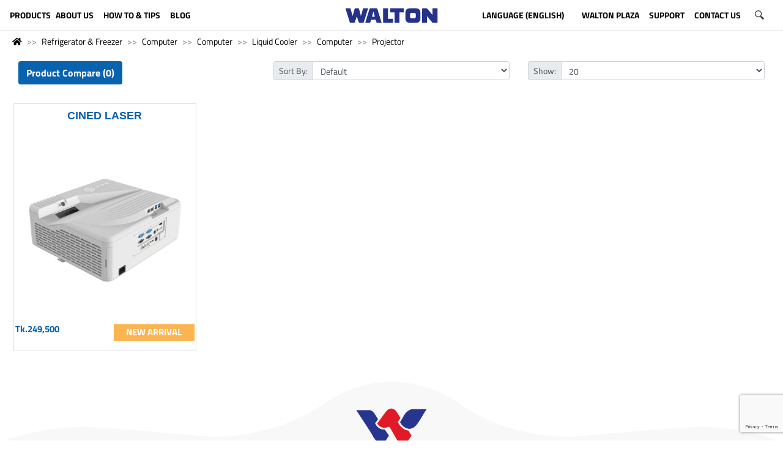

--- FILE ---
content_type: text/html; charset=utf-8
request_url: https://www.google.com/recaptcha/api2/anchor?ar=1&k=6Ldu7QAVAAAAAGzoMnvHyJIAMputuuYWusKtc5Fy&co=aHR0cHM6Ly93YWx0b25iZC5jb206NDQz&hl=en&v=PoyoqOPhxBO7pBk68S4YbpHZ&size=invisible&anchor-ms=20000&execute-ms=30000&cb=6qe1hvauo58e
body_size: 48541
content:
<!DOCTYPE HTML><html dir="ltr" lang="en"><head><meta http-equiv="Content-Type" content="text/html; charset=UTF-8">
<meta http-equiv="X-UA-Compatible" content="IE=edge">
<title>reCAPTCHA</title>
<style type="text/css">
/* cyrillic-ext */
@font-face {
  font-family: 'Roboto';
  font-style: normal;
  font-weight: 400;
  font-stretch: 100%;
  src: url(//fonts.gstatic.com/s/roboto/v48/KFO7CnqEu92Fr1ME7kSn66aGLdTylUAMa3GUBHMdazTgWw.woff2) format('woff2');
  unicode-range: U+0460-052F, U+1C80-1C8A, U+20B4, U+2DE0-2DFF, U+A640-A69F, U+FE2E-FE2F;
}
/* cyrillic */
@font-face {
  font-family: 'Roboto';
  font-style: normal;
  font-weight: 400;
  font-stretch: 100%;
  src: url(//fonts.gstatic.com/s/roboto/v48/KFO7CnqEu92Fr1ME7kSn66aGLdTylUAMa3iUBHMdazTgWw.woff2) format('woff2');
  unicode-range: U+0301, U+0400-045F, U+0490-0491, U+04B0-04B1, U+2116;
}
/* greek-ext */
@font-face {
  font-family: 'Roboto';
  font-style: normal;
  font-weight: 400;
  font-stretch: 100%;
  src: url(//fonts.gstatic.com/s/roboto/v48/KFO7CnqEu92Fr1ME7kSn66aGLdTylUAMa3CUBHMdazTgWw.woff2) format('woff2');
  unicode-range: U+1F00-1FFF;
}
/* greek */
@font-face {
  font-family: 'Roboto';
  font-style: normal;
  font-weight: 400;
  font-stretch: 100%;
  src: url(//fonts.gstatic.com/s/roboto/v48/KFO7CnqEu92Fr1ME7kSn66aGLdTylUAMa3-UBHMdazTgWw.woff2) format('woff2');
  unicode-range: U+0370-0377, U+037A-037F, U+0384-038A, U+038C, U+038E-03A1, U+03A3-03FF;
}
/* math */
@font-face {
  font-family: 'Roboto';
  font-style: normal;
  font-weight: 400;
  font-stretch: 100%;
  src: url(//fonts.gstatic.com/s/roboto/v48/KFO7CnqEu92Fr1ME7kSn66aGLdTylUAMawCUBHMdazTgWw.woff2) format('woff2');
  unicode-range: U+0302-0303, U+0305, U+0307-0308, U+0310, U+0312, U+0315, U+031A, U+0326-0327, U+032C, U+032F-0330, U+0332-0333, U+0338, U+033A, U+0346, U+034D, U+0391-03A1, U+03A3-03A9, U+03B1-03C9, U+03D1, U+03D5-03D6, U+03F0-03F1, U+03F4-03F5, U+2016-2017, U+2034-2038, U+203C, U+2040, U+2043, U+2047, U+2050, U+2057, U+205F, U+2070-2071, U+2074-208E, U+2090-209C, U+20D0-20DC, U+20E1, U+20E5-20EF, U+2100-2112, U+2114-2115, U+2117-2121, U+2123-214F, U+2190, U+2192, U+2194-21AE, U+21B0-21E5, U+21F1-21F2, U+21F4-2211, U+2213-2214, U+2216-22FF, U+2308-230B, U+2310, U+2319, U+231C-2321, U+2336-237A, U+237C, U+2395, U+239B-23B7, U+23D0, U+23DC-23E1, U+2474-2475, U+25AF, U+25B3, U+25B7, U+25BD, U+25C1, U+25CA, U+25CC, U+25FB, U+266D-266F, U+27C0-27FF, U+2900-2AFF, U+2B0E-2B11, U+2B30-2B4C, U+2BFE, U+3030, U+FF5B, U+FF5D, U+1D400-1D7FF, U+1EE00-1EEFF;
}
/* symbols */
@font-face {
  font-family: 'Roboto';
  font-style: normal;
  font-weight: 400;
  font-stretch: 100%;
  src: url(//fonts.gstatic.com/s/roboto/v48/KFO7CnqEu92Fr1ME7kSn66aGLdTylUAMaxKUBHMdazTgWw.woff2) format('woff2');
  unicode-range: U+0001-000C, U+000E-001F, U+007F-009F, U+20DD-20E0, U+20E2-20E4, U+2150-218F, U+2190, U+2192, U+2194-2199, U+21AF, U+21E6-21F0, U+21F3, U+2218-2219, U+2299, U+22C4-22C6, U+2300-243F, U+2440-244A, U+2460-24FF, U+25A0-27BF, U+2800-28FF, U+2921-2922, U+2981, U+29BF, U+29EB, U+2B00-2BFF, U+4DC0-4DFF, U+FFF9-FFFB, U+10140-1018E, U+10190-1019C, U+101A0, U+101D0-101FD, U+102E0-102FB, U+10E60-10E7E, U+1D2C0-1D2D3, U+1D2E0-1D37F, U+1F000-1F0FF, U+1F100-1F1AD, U+1F1E6-1F1FF, U+1F30D-1F30F, U+1F315, U+1F31C, U+1F31E, U+1F320-1F32C, U+1F336, U+1F378, U+1F37D, U+1F382, U+1F393-1F39F, U+1F3A7-1F3A8, U+1F3AC-1F3AF, U+1F3C2, U+1F3C4-1F3C6, U+1F3CA-1F3CE, U+1F3D4-1F3E0, U+1F3ED, U+1F3F1-1F3F3, U+1F3F5-1F3F7, U+1F408, U+1F415, U+1F41F, U+1F426, U+1F43F, U+1F441-1F442, U+1F444, U+1F446-1F449, U+1F44C-1F44E, U+1F453, U+1F46A, U+1F47D, U+1F4A3, U+1F4B0, U+1F4B3, U+1F4B9, U+1F4BB, U+1F4BF, U+1F4C8-1F4CB, U+1F4D6, U+1F4DA, U+1F4DF, U+1F4E3-1F4E6, U+1F4EA-1F4ED, U+1F4F7, U+1F4F9-1F4FB, U+1F4FD-1F4FE, U+1F503, U+1F507-1F50B, U+1F50D, U+1F512-1F513, U+1F53E-1F54A, U+1F54F-1F5FA, U+1F610, U+1F650-1F67F, U+1F687, U+1F68D, U+1F691, U+1F694, U+1F698, U+1F6AD, U+1F6B2, U+1F6B9-1F6BA, U+1F6BC, U+1F6C6-1F6CF, U+1F6D3-1F6D7, U+1F6E0-1F6EA, U+1F6F0-1F6F3, U+1F6F7-1F6FC, U+1F700-1F7FF, U+1F800-1F80B, U+1F810-1F847, U+1F850-1F859, U+1F860-1F887, U+1F890-1F8AD, U+1F8B0-1F8BB, U+1F8C0-1F8C1, U+1F900-1F90B, U+1F93B, U+1F946, U+1F984, U+1F996, U+1F9E9, U+1FA00-1FA6F, U+1FA70-1FA7C, U+1FA80-1FA89, U+1FA8F-1FAC6, U+1FACE-1FADC, U+1FADF-1FAE9, U+1FAF0-1FAF8, U+1FB00-1FBFF;
}
/* vietnamese */
@font-face {
  font-family: 'Roboto';
  font-style: normal;
  font-weight: 400;
  font-stretch: 100%;
  src: url(//fonts.gstatic.com/s/roboto/v48/KFO7CnqEu92Fr1ME7kSn66aGLdTylUAMa3OUBHMdazTgWw.woff2) format('woff2');
  unicode-range: U+0102-0103, U+0110-0111, U+0128-0129, U+0168-0169, U+01A0-01A1, U+01AF-01B0, U+0300-0301, U+0303-0304, U+0308-0309, U+0323, U+0329, U+1EA0-1EF9, U+20AB;
}
/* latin-ext */
@font-face {
  font-family: 'Roboto';
  font-style: normal;
  font-weight: 400;
  font-stretch: 100%;
  src: url(//fonts.gstatic.com/s/roboto/v48/KFO7CnqEu92Fr1ME7kSn66aGLdTylUAMa3KUBHMdazTgWw.woff2) format('woff2');
  unicode-range: U+0100-02BA, U+02BD-02C5, U+02C7-02CC, U+02CE-02D7, U+02DD-02FF, U+0304, U+0308, U+0329, U+1D00-1DBF, U+1E00-1E9F, U+1EF2-1EFF, U+2020, U+20A0-20AB, U+20AD-20C0, U+2113, U+2C60-2C7F, U+A720-A7FF;
}
/* latin */
@font-face {
  font-family: 'Roboto';
  font-style: normal;
  font-weight: 400;
  font-stretch: 100%;
  src: url(//fonts.gstatic.com/s/roboto/v48/KFO7CnqEu92Fr1ME7kSn66aGLdTylUAMa3yUBHMdazQ.woff2) format('woff2');
  unicode-range: U+0000-00FF, U+0131, U+0152-0153, U+02BB-02BC, U+02C6, U+02DA, U+02DC, U+0304, U+0308, U+0329, U+2000-206F, U+20AC, U+2122, U+2191, U+2193, U+2212, U+2215, U+FEFF, U+FFFD;
}
/* cyrillic-ext */
@font-face {
  font-family: 'Roboto';
  font-style: normal;
  font-weight: 500;
  font-stretch: 100%;
  src: url(//fonts.gstatic.com/s/roboto/v48/KFO7CnqEu92Fr1ME7kSn66aGLdTylUAMa3GUBHMdazTgWw.woff2) format('woff2');
  unicode-range: U+0460-052F, U+1C80-1C8A, U+20B4, U+2DE0-2DFF, U+A640-A69F, U+FE2E-FE2F;
}
/* cyrillic */
@font-face {
  font-family: 'Roboto';
  font-style: normal;
  font-weight: 500;
  font-stretch: 100%;
  src: url(//fonts.gstatic.com/s/roboto/v48/KFO7CnqEu92Fr1ME7kSn66aGLdTylUAMa3iUBHMdazTgWw.woff2) format('woff2');
  unicode-range: U+0301, U+0400-045F, U+0490-0491, U+04B0-04B1, U+2116;
}
/* greek-ext */
@font-face {
  font-family: 'Roboto';
  font-style: normal;
  font-weight: 500;
  font-stretch: 100%;
  src: url(//fonts.gstatic.com/s/roboto/v48/KFO7CnqEu92Fr1ME7kSn66aGLdTylUAMa3CUBHMdazTgWw.woff2) format('woff2');
  unicode-range: U+1F00-1FFF;
}
/* greek */
@font-face {
  font-family: 'Roboto';
  font-style: normal;
  font-weight: 500;
  font-stretch: 100%;
  src: url(//fonts.gstatic.com/s/roboto/v48/KFO7CnqEu92Fr1ME7kSn66aGLdTylUAMa3-UBHMdazTgWw.woff2) format('woff2');
  unicode-range: U+0370-0377, U+037A-037F, U+0384-038A, U+038C, U+038E-03A1, U+03A3-03FF;
}
/* math */
@font-face {
  font-family: 'Roboto';
  font-style: normal;
  font-weight: 500;
  font-stretch: 100%;
  src: url(//fonts.gstatic.com/s/roboto/v48/KFO7CnqEu92Fr1ME7kSn66aGLdTylUAMawCUBHMdazTgWw.woff2) format('woff2');
  unicode-range: U+0302-0303, U+0305, U+0307-0308, U+0310, U+0312, U+0315, U+031A, U+0326-0327, U+032C, U+032F-0330, U+0332-0333, U+0338, U+033A, U+0346, U+034D, U+0391-03A1, U+03A3-03A9, U+03B1-03C9, U+03D1, U+03D5-03D6, U+03F0-03F1, U+03F4-03F5, U+2016-2017, U+2034-2038, U+203C, U+2040, U+2043, U+2047, U+2050, U+2057, U+205F, U+2070-2071, U+2074-208E, U+2090-209C, U+20D0-20DC, U+20E1, U+20E5-20EF, U+2100-2112, U+2114-2115, U+2117-2121, U+2123-214F, U+2190, U+2192, U+2194-21AE, U+21B0-21E5, U+21F1-21F2, U+21F4-2211, U+2213-2214, U+2216-22FF, U+2308-230B, U+2310, U+2319, U+231C-2321, U+2336-237A, U+237C, U+2395, U+239B-23B7, U+23D0, U+23DC-23E1, U+2474-2475, U+25AF, U+25B3, U+25B7, U+25BD, U+25C1, U+25CA, U+25CC, U+25FB, U+266D-266F, U+27C0-27FF, U+2900-2AFF, U+2B0E-2B11, U+2B30-2B4C, U+2BFE, U+3030, U+FF5B, U+FF5D, U+1D400-1D7FF, U+1EE00-1EEFF;
}
/* symbols */
@font-face {
  font-family: 'Roboto';
  font-style: normal;
  font-weight: 500;
  font-stretch: 100%;
  src: url(//fonts.gstatic.com/s/roboto/v48/KFO7CnqEu92Fr1ME7kSn66aGLdTylUAMaxKUBHMdazTgWw.woff2) format('woff2');
  unicode-range: U+0001-000C, U+000E-001F, U+007F-009F, U+20DD-20E0, U+20E2-20E4, U+2150-218F, U+2190, U+2192, U+2194-2199, U+21AF, U+21E6-21F0, U+21F3, U+2218-2219, U+2299, U+22C4-22C6, U+2300-243F, U+2440-244A, U+2460-24FF, U+25A0-27BF, U+2800-28FF, U+2921-2922, U+2981, U+29BF, U+29EB, U+2B00-2BFF, U+4DC0-4DFF, U+FFF9-FFFB, U+10140-1018E, U+10190-1019C, U+101A0, U+101D0-101FD, U+102E0-102FB, U+10E60-10E7E, U+1D2C0-1D2D3, U+1D2E0-1D37F, U+1F000-1F0FF, U+1F100-1F1AD, U+1F1E6-1F1FF, U+1F30D-1F30F, U+1F315, U+1F31C, U+1F31E, U+1F320-1F32C, U+1F336, U+1F378, U+1F37D, U+1F382, U+1F393-1F39F, U+1F3A7-1F3A8, U+1F3AC-1F3AF, U+1F3C2, U+1F3C4-1F3C6, U+1F3CA-1F3CE, U+1F3D4-1F3E0, U+1F3ED, U+1F3F1-1F3F3, U+1F3F5-1F3F7, U+1F408, U+1F415, U+1F41F, U+1F426, U+1F43F, U+1F441-1F442, U+1F444, U+1F446-1F449, U+1F44C-1F44E, U+1F453, U+1F46A, U+1F47D, U+1F4A3, U+1F4B0, U+1F4B3, U+1F4B9, U+1F4BB, U+1F4BF, U+1F4C8-1F4CB, U+1F4D6, U+1F4DA, U+1F4DF, U+1F4E3-1F4E6, U+1F4EA-1F4ED, U+1F4F7, U+1F4F9-1F4FB, U+1F4FD-1F4FE, U+1F503, U+1F507-1F50B, U+1F50D, U+1F512-1F513, U+1F53E-1F54A, U+1F54F-1F5FA, U+1F610, U+1F650-1F67F, U+1F687, U+1F68D, U+1F691, U+1F694, U+1F698, U+1F6AD, U+1F6B2, U+1F6B9-1F6BA, U+1F6BC, U+1F6C6-1F6CF, U+1F6D3-1F6D7, U+1F6E0-1F6EA, U+1F6F0-1F6F3, U+1F6F7-1F6FC, U+1F700-1F7FF, U+1F800-1F80B, U+1F810-1F847, U+1F850-1F859, U+1F860-1F887, U+1F890-1F8AD, U+1F8B0-1F8BB, U+1F8C0-1F8C1, U+1F900-1F90B, U+1F93B, U+1F946, U+1F984, U+1F996, U+1F9E9, U+1FA00-1FA6F, U+1FA70-1FA7C, U+1FA80-1FA89, U+1FA8F-1FAC6, U+1FACE-1FADC, U+1FADF-1FAE9, U+1FAF0-1FAF8, U+1FB00-1FBFF;
}
/* vietnamese */
@font-face {
  font-family: 'Roboto';
  font-style: normal;
  font-weight: 500;
  font-stretch: 100%;
  src: url(//fonts.gstatic.com/s/roboto/v48/KFO7CnqEu92Fr1ME7kSn66aGLdTylUAMa3OUBHMdazTgWw.woff2) format('woff2');
  unicode-range: U+0102-0103, U+0110-0111, U+0128-0129, U+0168-0169, U+01A0-01A1, U+01AF-01B0, U+0300-0301, U+0303-0304, U+0308-0309, U+0323, U+0329, U+1EA0-1EF9, U+20AB;
}
/* latin-ext */
@font-face {
  font-family: 'Roboto';
  font-style: normal;
  font-weight: 500;
  font-stretch: 100%;
  src: url(//fonts.gstatic.com/s/roboto/v48/KFO7CnqEu92Fr1ME7kSn66aGLdTylUAMa3KUBHMdazTgWw.woff2) format('woff2');
  unicode-range: U+0100-02BA, U+02BD-02C5, U+02C7-02CC, U+02CE-02D7, U+02DD-02FF, U+0304, U+0308, U+0329, U+1D00-1DBF, U+1E00-1E9F, U+1EF2-1EFF, U+2020, U+20A0-20AB, U+20AD-20C0, U+2113, U+2C60-2C7F, U+A720-A7FF;
}
/* latin */
@font-face {
  font-family: 'Roboto';
  font-style: normal;
  font-weight: 500;
  font-stretch: 100%;
  src: url(//fonts.gstatic.com/s/roboto/v48/KFO7CnqEu92Fr1ME7kSn66aGLdTylUAMa3yUBHMdazQ.woff2) format('woff2');
  unicode-range: U+0000-00FF, U+0131, U+0152-0153, U+02BB-02BC, U+02C6, U+02DA, U+02DC, U+0304, U+0308, U+0329, U+2000-206F, U+20AC, U+2122, U+2191, U+2193, U+2212, U+2215, U+FEFF, U+FFFD;
}
/* cyrillic-ext */
@font-face {
  font-family: 'Roboto';
  font-style: normal;
  font-weight: 900;
  font-stretch: 100%;
  src: url(//fonts.gstatic.com/s/roboto/v48/KFO7CnqEu92Fr1ME7kSn66aGLdTylUAMa3GUBHMdazTgWw.woff2) format('woff2');
  unicode-range: U+0460-052F, U+1C80-1C8A, U+20B4, U+2DE0-2DFF, U+A640-A69F, U+FE2E-FE2F;
}
/* cyrillic */
@font-face {
  font-family: 'Roboto';
  font-style: normal;
  font-weight: 900;
  font-stretch: 100%;
  src: url(//fonts.gstatic.com/s/roboto/v48/KFO7CnqEu92Fr1ME7kSn66aGLdTylUAMa3iUBHMdazTgWw.woff2) format('woff2');
  unicode-range: U+0301, U+0400-045F, U+0490-0491, U+04B0-04B1, U+2116;
}
/* greek-ext */
@font-face {
  font-family: 'Roboto';
  font-style: normal;
  font-weight: 900;
  font-stretch: 100%;
  src: url(//fonts.gstatic.com/s/roboto/v48/KFO7CnqEu92Fr1ME7kSn66aGLdTylUAMa3CUBHMdazTgWw.woff2) format('woff2');
  unicode-range: U+1F00-1FFF;
}
/* greek */
@font-face {
  font-family: 'Roboto';
  font-style: normal;
  font-weight: 900;
  font-stretch: 100%;
  src: url(//fonts.gstatic.com/s/roboto/v48/KFO7CnqEu92Fr1ME7kSn66aGLdTylUAMa3-UBHMdazTgWw.woff2) format('woff2');
  unicode-range: U+0370-0377, U+037A-037F, U+0384-038A, U+038C, U+038E-03A1, U+03A3-03FF;
}
/* math */
@font-face {
  font-family: 'Roboto';
  font-style: normal;
  font-weight: 900;
  font-stretch: 100%;
  src: url(//fonts.gstatic.com/s/roboto/v48/KFO7CnqEu92Fr1ME7kSn66aGLdTylUAMawCUBHMdazTgWw.woff2) format('woff2');
  unicode-range: U+0302-0303, U+0305, U+0307-0308, U+0310, U+0312, U+0315, U+031A, U+0326-0327, U+032C, U+032F-0330, U+0332-0333, U+0338, U+033A, U+0346, U+034D, U+0391-03A1, U+03A3-03A9, U+03B1-03C9, U+03D1, U+03D5-03D6, U+03F0-03F1, U+03F4-03F5, U+2016-2017, U+2034-2038, U+203C, U+2040, U+2043, U+2047, U+2050, U+2057, U+205F, U+2070-2071, U+2074-208E, U+2090-209C, U+20D0-20DC, U+20E1, U+20E5-20EF, U+2100-2112, U+2114-2115, U+2117-2121, U+2123-214F, U+2190, U+2192, U+2194-21AE, U+21B0-21E5, U+21F1-21F2, U+21F4-2211, U+2213-2214, U+2216-22FF, U+2308-230B, U+2310, U+2319, U+231C-2321, U+2336-237A, U+237C, U+2395, U+239B-23B7, U+23D0, U+23DC-23E1, U+2474-2475, U+25AF, U+25B3, U+25B7, U+25BD, U+25C1, U+25CA, U+25CC, U+25FB, U+266D-266F, U+27C0-27FF, U+2900-2AFF, U+2B0E-2B11, U+2B30-2B4C, U+2BFE, U+3030, U+FF5B, U+FF5D, U+1D400-1D7FF, U+1EE00-1EEFF;
}
/* symbols */
@font-face {
  font-family: 'Roboto';
  font-style: normal;
  font-weight: 900;
  font-stretch: 100%;
  src: url(//fonts.gstatic.com/s/roboto/v48/KFO7CnqEu92Fr1ME7kSn66aGLdTylUAMaxKUBHMdazTgWw.woff2) format('woff2');
  unicode-range: U+0001-000C, U+000E-001F, U+007F-009F, U+20DD-20E0, U+20E2-20E4, U+2150-218F, U+2190, U+2192, U+2194-2199, U+21AF, U+21E6-21F0, U+21F3, U+2218-2219, U+2299, U+22C4-22C6, U+2300-243F, U+2440-244A, U+2460-24FF, U+25A0-27BF, U+2800-28FF, U+2921-2922, U+2981, U+29BF, U+29EB, U+2B00-2BFF, U+4DC0-4DFF, U+FFF9-FFFB, U+10140-1018E, U+10190-1019C, U+101A0, U+101D0-101FD, U+102E0-102FB, U+10E60-10E7E, U+1D2C0-1D2D3, U+1D2E0-1D37F, U+1F000-1F0FF, U+1F100-1F1AD, U+1F1E6-1F1FF, U+1F30D-1F30F, U+1F315, U+1F31C, U+1F31E, U+1F320-1F32C, U+1F336, U+1F378, U+1F37D, U+1F382, U+1F393-1F39F, U+1F3A7-1F3A8, U+1F3AC-1F3AF, U+1F3C2, U+1F3C4-1F3C6, U+1F3CA-1F3CE, U+1F3D4-1F3E0, U+1F3ED, U+1F3F1-1F3F3, U+1F3F5-1F3F7, U+1F408, U+1F415, U+1F41F, U+1F426, U+1F43F, U+1F441-1F442, U+1F444, U+1F446-1F449, U+1F44C-1F44E, U+1F453, U+1F46A, U+1F47D, U+1F4A3, U+1F4B0, U+1F4B3, U+1F4B9, U+1F4BB, U+1F4BF, U+1F4C8-1F4CB, U+1F4D6, U+1F4DA, U+1F4DF, U+1F4E3-1F4E6, U+1F4EA-1F4ED, U+1F4F7, U+1F4F9-1F4FB, U+1F4FD-1F4FE, U+1F503, U+1F507-1F50B, U+1F50D, U+1F512-1F513, U+1F53E-1F54A, U+1F54F-1F5FA, U+1F610, U+1F650-1F67F, U+1F687, U+1F68D, U+1F691, U+1F694, U+1F698, U+1F6AD, U+1F6B2, U+1F6B9-1F6BA, U+1F6BC, U+1F6C6-1F6CF, U+1F6D3-1F6D7, U+1F6E0-1F6EA, U+1F6F0-1F6F3, U+1F6F7-1F6FC, U+1F700-1F7FF, U+1F800-1F80B, U+1F810-1F847, U+1F850-1F859, U+1F860-1F887, U+1F890-1F8AD, U+1F8B0-1F8BB, U+1F8C0-1F8C1, U+1F900-1F90B, U+1F93B, U+1F946, U+1F984, U+1F996, U+1F9E9, U+1FA00-1FA6F, U+1FA70-1FA7C, U+1FA80-1FA89, U+1FA8F-1FAC6, U+1FACE-1FADC, U+1FADF-1FAE9, U+1FAF0-1FAF8, U+1FB00-1FBFF;
}
/* vietnamese */
@font-face {
  font-family: 'Roboto';
  font-style: normal;
  font-weight: 900;
  font-stretch: 100%;
  src: url(//fonts.gstatic.com/s/roboto/v48/KFO7CnqEu92Fr1ME7kSn66aGLdTylUAMa3OUBHMdazTgWw.woff2) format('woff2');
  unicode-range: U+0102-0103, U+0110-0111, U+0128-0129, U+0168-0169, U+01A0-01A1, U+01AF-01B0, U+0300-0301, U+0303-0304, U+0308-0309, U+0323, U+0329, U+1EA0-1EF9, U+20AB;
}
/* latin-ext */
@font-face {
  font-family: 'Roboto';
  font-style: normal;
  font-weight: 900;
  font-stretch: 100%;
  src: url(//fonts.gstatic.com/s/roboto/v48/KFO7CnqEu92Fr1ME7kSn66aGLdTylUAMa3KUBHMdazTgWw.woff2) format('woff2');
  unicode-range: U+0100-02BA, U+02BD-02C5, U+02C7-02CC, U+02CE-02D7, U+02DD-02FF, U+0304, U+0308, U+0329, U+1D00-1DBF, U+1E00-1E9F, U+1EF2-1EFF, U+2020, U+20A0-20AB, U+20AD-20C0, U+2113, U+2C60-2C7F, U+A720-A7FF;
}
/* latin */
@font-face {
  font-family: 'Roboto';
  font-style: normal;
  font-weight: 900;
  font-stretch: 100%;
  src: url(//fonts.gstatic.com/s/roboto/v48/KFO7CnqEu92Fr1ME7kSn66aGLdTylUAMa3yUBHMdazQ.woff2) format('woff2');
  unicode-range: U+0000-00FF, U+0131, U+0152-0153, U+02BB-02BC, U+02C6, U+02DA, U+02DC, U+0304, U+0308, U+0329, U+2000-206F, U+20AC, U+2122, U+2191, U+2193, U+2212, U+2215, U+FEFF, U+FFFD;
}

</style>
<link rel="stylesheet" type="text/css" href="https://www.gstatic.com/recaptcha/releases/PoyoqOPhxBO7pBk68S4YbpHZ/styles__ltr.css">
<script nonce="mfnHenyMaCe6EeiUYxE3aw" type="text/javascript">window['__recaptcha_api'] = 'https://www.google.com/recaptcha/api2/';</script>
<script type="text/javascript" src="https://www.gstatic.com/recaptcha/releases/PoyoqOPhxBO7pBk68S4YbpHZ/recaptcha__en.js" nonce="mfnHenyMaCe6EeiUYxE3aw">
      
    </script></head>
<body><div id="rc-anchor-alert" class="rc-anchor-alert"></div>
<input type="hidden" id="recaptcha-token" value="[base64]">
<script type="text/javascript" nonce="mfnHenyMaCe6EeiUYxE3aw">
      recaptcha.anchor.Main.init("[\x22ainput\x22,[\x22bgdata\x22,\x22\x22,\[base64]/[base64]/[base64]/[base64]/cjw8ejpyPj4+eil9Y2F0Y2gobCl7dGhyb3cgbDt9fSxIPWZ1bmN0aW9uKHcsdCx6KXtpZih3PT0xOTR8fHc9PTIwOCl0LnZbd10/dC52W3ddLmNvbmNhdCh6KTp0LnZbd109b2Yoeix0KTtlbHNle2lmKHQuYkImJnchPTMxNylyZXR1cm47dz09NjZ8fHc9PTEyMnx8dz09NDcwfHx3PT00NHx8dz09NDE2fHx3PT0zOTd8fHc9PTQyMXx8dz09Njh8fHc9PTcwfHx3PT0xODQ/[base64]/[base64]/[base64]/bmV3IGRbVl0oSlswXSk6cD09Mj9uZXcgZFtWXShKWzBdLEpbMV0pOnA9PTM/bmV3IGRbVl0oSlswXSxKWzFdLEpbMl0pOnA9PTQ/[base64]/[base64]/[base64]/[base64]\x22,\[base64]\\u003d\\u003d\x22,\x22woDCgcKCQmtpw6LCikxuwrsDOMOzTRkCQhYqbMKuw5vDlcO2wq7CisOqw4JLwoRSexvDpMKTY3HCjz5mwq97fcK+wozCj8KLw5fDpMOsw4AkwoUfw7nDisKLN8KswqLDtUxqbX7CnsOOw6xIw4k2wrc0wq/CuAY4XhRjKlxDTMOWEcOIa8KnwpvCv8K5ecOCw5h8wrFnw70PNhvCuiw0TwvCtQLCrcKDw7DCom1HesOTw7nCm8KYRcO3w6XCnnV4w7DCiVQZw4xqBcK5BUzCrWVGYcOoPsKZCMKgw60/wr4xbsOsw5LCosOORlLDrMKNw5bCosKow6dXwok3SV02wqXDuGg4DMKlVcKuXMOtw6kxZybCmXB6AWliwrbClcK+w7lrUMKfIQdYLAgQf8OVbQgsNsOSfMOoGkAMX8K7w6HCssOqwojCvsKhdRjDo8KfwoTClwgNw6pXwqTDmgXDhF/Di8O2w4XCnXIfU1N7wotaGALDvnnCkXl+KXVRDsK6VMK1wpfCsm8oLx/Cl8Kqw5jDihTDqsKHw4zCtQpaw4Z0asOWBCVAcsOIfcOsw7/[base64]/DmAjDomQWwrTCjlbCmCZiasK9XsO1w61pw43DlsOddMKiBmNzasOvw4HDnMO/w57Dj8K1w47Ci8OKEcKYRQTCpFDDhcOXwpjCp8O1w6nCisKXA8Oxw7k3XkFVNVDDjcODKcOAwrlYw6YKw4DDpsKOw6cowo7DmcKVa8OEw4Bhw6YXC8OwaB7Cu3/Con9Xw6TCgMKpDCvCqFEJPmTCocKKYsOvwr1Ew6PDqsOzOiRhCcOZNnRWVsOsXkbDoixRw4HCs2dRwo7CihvCiAQFwrQywoHDpcO2wrLCrhMuf8O0QcKbUwlFUjTDqg7ChMKWwpvDpD1Yw6jDk8K8D8KrKcOGZcKnwqnCj1/[base64]/CvyoecXPDqcODwoBUwotyAcK2L0TCmcKTwrTDoDgMHnnDpMOmw659MFzCscOqwodNw6jDqsOqRWR1YsKHw41/woHDiMKjDcKiw4DCkcKow6ZHWlJGwrrCqQPCrMKgwoDCmcK4OMO0wqPCmCB3w7bChlAywp/Cv1ApwoMtwo3Dgk8mw619w67CiMO1fAnDn3bCtRnCgDs2w5fDuGvCvT/DhUnChcKDw73CuQcbVMO9wr3DryVtwpjDoDXCqh/DhcK0NcKnP1rCgsOhw4DDgkXCrD4DwpBjwojCs8KLNMKqdMOsX8O9wptlw7dOwq0cwpERw5rDi2TCk8KRwpzDnsKVw6zDgcOcw7hkHwHDuFJgw7YlGcO7wphbUcK/ZXlgwo8jwqpCwrnDr1DDqjDDqV3Dl0AceC5QKcK5ITfDg8K1wpJKGMOjNMOSw7bCuUzCoMO1RMOaw4wVwr0SOywdw7kPwqhtCcOBUsOeYFRJwqvDlMOtwqTDi8OkDsOww57DvsOBGcKMGmjDvXTDiiHClVzDhsO9worDo8O9w7LCuD9uMzQbOsKhw7DCl1Riwr14Uz/DjA3DkcOEwoHCpTDDsX7ClMKmw7HDrMKxworDqRwqVsOeeMKdNQ3DvB3DilnDjsOoaBbCnSdYwpJRw7XCisKJJmsFwpwww6PCsnHDh27DpA/[base64]/[base64]/ChB0Jw7nDoi8qwp9RwpgCw6w6w6zDr8OFHsKvw4d5cRwaUcOow6Rmwo8SXRkHEADDokrCqXNSw7jDnjFLHVUHw755wovDm8OEI8K4w4PCm8KeIcODG8OPwr0gw5zCr2NUwqRfwpxUPMOgw6bCpcOPYnDCiMOIwqp/MsOVwqnCoMKnJcOlwqxdbTrDpVcGw7zCqwLDucOXFMOgCz5Xw6/CoCMVwpBNY8KGC2fDrMKMw5YlwqDCjcKUeMOsw5kiGMKne8O/[base64]/CqMKMQcOIw5rDo1vDvMKTw6jCjH1Sw5LChG7Ct8Oxw7RRZMKrGMOow6/[base64]/DuMKFB8KITcOsaTUAwrAuwrzCt3lUScO/woYKwq7CpcK+ACjDgMOqwrYlK37DhRdZwrLDhlzDvMOmOMOXUMOHNsOtJznDk2caEcOtQMKHwrLDn2QnKcOfwpBqAUbCncOAworDtcOcPWNOwrzCin/Dtkw9w6Ugw5lFwqfCvjI0w59dwolMw6LDn8KZwpBbNwpfFkgGOVfCkmDDr8O6wq1mw7pQT8OgwrRkAhxGw4cYw7zDncKxw55OJXLDrcKWIcOcccKEw5zCnsOrOU/DqQUJGMKaRsOlwq/CpGUAFCAoP8OGRcK/[base64]/DgRxrwpgJwpzCnHLDqBs8wp7DqnfCpWLCr8KFw6t9ByUYwq5TDcKBJMKiw5DCiljCuybCoirDtsOYw47DncKyWsOPDcO9w4ZkwpE+OXBRa8OoOsO1wr5KcXBYEFl8bMKNKSomWz/ChMORwr0gwoBZBBbDu8OmX8OpFcKrw4bDg8KKNAB7w7bDsSNOwogFJ8OYVsKiwq/Cv33CicOEXMKIwowZbS/Dv8OIw6Zaw5Mww7nCncOJa8K9dw17HcK/[base64]/w4vDnx5bw7PDsT4kfjMxB1zCjcKdDQ4qQcKKZAEbwotQDTMFXUl3MSYdw7nCiMO6wrTCtGjCojRPwrlmw4/DuljCl8O9w4gIGwYqL8Ojw4XDolo2w67CtcKgFUjDjMOZQsKQwrk5w5LCvH8BUT0eK1nDi3t5CcObwrAnw7FWwoFowrbDrcOKw4hqdGUUHsKow4pkWcK/V8OEIBvDmEUiw7XCsVvDgsOxcl7DpMKjwq7CrlQjwr7Cl8KbTcOewpPDvkIsNQXCosKpwr/CpcOwEnFKQTYfdsOtwpDCkMKnw7DCvw/DuG/DpsKpw53Dt3RjRcK+S8OVdF1/ScO4wroSw4EXZFvDlMOsYjJcBsKCwp7CpkVEw5lLV08HQhPCkH7CpsO4wpTCtsOwQznCk8KKw6TDvMKYCjFKMU/CmcOhT3/DsR5Ow6QAwrAACCrDiMOmw5ENPHE7GMKhwoNsJsKLw65sGENiGgzDn1YqRMOJwrhgwpTCg2LCp8OdwoRGTcK/PU59KAEYwqLCuMOyV8Kww5TCnWNUUGbCoGgAw45Xw7/Ck2l5XBBhwq/CpCIAV3QgE8OfAsOhwpMRw4DDgBrDlDtQwrXDpRkuw5fCpDEBFcOxwoFcw5LDocOEw4TDqMKmL8Oyw4XDs1kAw5N4w7x7HMKjcMKBwpIVFMOQwqIbwo4GAsOqw6gmBR/DgMOJw5UCw6U+ZMKeBcORwqjCtsKCWB9bSyfDsyTCgi7DmMKDYMK+w43DtcOxMjQtJQrCqTwAJDheFsODwogywrNkUEMcZcOpwp05BMOOwqtPaMOcw7Ifw63CtT/CtilqNcKHw5HCn8Kyw6DCusK+w6zDrcOHw67CicOHw5tOwpVGJsO1RMKHw6BHw57CsiMTB1wNJ8OUVyNQQcK9KAbDgWJ6cHcQwp/Cg8OCw5DCqcKBVsO4IcKaUVgfw4NkwpDDmlkefsOZdlfDrCnChMKGI0bCncKmFsO2bQdKEsOuPMORO0jDqS9jwqsgwo8iXcOpw4fCgsKFwpnCp8OWwo0UwrR5w7nCgGHCkcONw4LCjBPCpcOzwpQGWMKDPBnCtMO7VMKaRsKMwpvCnTHCm8K/[base64]/Dq8OvMwDCmSfCosONWsKwNEkNPWhBCCrDksKBw4o/wq1/PhV9w4DCj8KLw4PCs8Kww4fDkzwiI8OXOSzDtjNsw6PCscOAaMODwpXDqyzCkMKJwqdoHcOmw7XDlcOGOiAOQ8OXw5HCuFVbQXxKw7rDtMK8w7UFRy3CucKbw7fDhsKVw7bCnT0XwqhDw5LDtU/[base64]/KMOvSGDChTDDmMKtAUtZwrhNCXvCuVwIw7XCljjDp8KOfQfCtcONw6MWGcKsNsOWQjHCrHkdw5nCmTPDs8Oiw5HDhsKOZ0Ffwo0Ow7gPJcOBFsOawoTDv3xTwqDCtDltwo7ChF/Cpll+wrIpVsKMeMKowrFjKEjDum0qLsKrXnHCoMODwpFFwpBAwq8rw5vDn8OKw5XCoV7ChmlrMsKDf0IWOFTCokcIw7zCvwLDsMOWEwp/[base64]/Dl8KOcGFxW3/CnMOUwpjCtU3DpRtSdHfDgsO2R8Ktw7djTsOfwq/Dr8K/NsK6fsOFwqg7w4FDw7EcwqzCuBbCi1QLEcKUw51hw4EYK0xOwpkiwq3DqcKjw63Dh3FYScKqw7zCmlFnwr/Du8OUdcOfQ3rCoDTDjSXCqcKua0DDksOKWsOnwppbXQQdei/DnsKYT3TDuxgzKjkDPlrCtDLDtsO0AMKgLsKRdSTDtHLDnmTDqllNwo4Va8OweMOUwqnCgGEubGnCicKiHDJGw45Swqgow5MQXDR/wro4bE7ChnfDtltowpnCvsK/wq1Hw7HDjsOpamtqbMKRbsKjwoxtTMOSw4FTFlkYw6nCiwoYS8ODH8KfNcOIwpwiJMOzw4vCiQZRK0ZXBcO9AsK/wqJTd2vCq3ACcMK+wp/DlHXCiAljw5rCiB/CtMKFwrXDjxhjA35RNsOIwqoAE8KOwonDmMKlwoHDsgYhw5UtT1x+K8Ogw5XCqC4KfMK4w6DCt159PU3CkTZJdcOBFMKmay/DgMO8T8KAwok+wrTDvS7DrS5dMCNpNXnDt8OeNFLDg8KaIsKfDENeaMKtw4o+HcOLw49CwqDClSfChsOCWWfChEHDk1zDvMOxw59QYMKNwoTDkMOUKsKAw6rDlMONw7Zzwo/DpMK1Azc3w5HDq30BViLCqMOdf8OTcgkWYsOaDcKwbmctw6MvBTLCtT/CpFXDg8KjAsOJKsK/[base64]/CqcOUwrTCscOcw47DkGPDp8K7wqMART/Cgm3CocKSWsOzw4/DilZtw63DoBYKw67Dq03DnlUhWMOQwoMBw6QIw4LCuMO2w7TCinBgTA3Dr8OnfXFMe8KgwrM1DDDCqcO+wqTCoD1tw6sKT2wxwro4w5jCicKPwq8AwqTCncOPwo51w4oSwqhZMWPDtAx/GDtYw5EtZCwtGsKlw6TDsSR1NykXwofCm8OdLQAEJnQ/w6jDp8K7w6DChcOgwo4xwqHDv8Ohwo4LXcKWw4PCucKow6zDkg17w57Cm8OdX8K6E8Kyw6LDl8OnRsO4dB0nSC3Drh4pw5QPwq7DuH7DoRjCnMOSw6HDgiPDmcORQVrDjRtZwowANcOXeQTDp17CoWZKGsOWKhPChipFw5fCpQkSw5/[base64]/[base64]/DjhtrasKLw6M7wqgnw4BWw59tTcOSMcO1HcOQNBMnSBx9ZyjDiQXDgMOZMcO/[base64]/CuATCoXXCrMKtKQYSRBYOwrrCu27DtWrChy3CpMKxw7sWwqZ1w45cekxLNjDCjUAnwosmw4h0w7fDmzLDuwDDtcKrDn8Aw6bDoMKZw6DDmljCmMK5VcOtwoNHwrgKajVwZsKXw6zDn8ORwprCrsKEA8OzQDvCrB5Uwp7CtcO7NcKrwrFZwoZbD8Ogw5JhGH/CsMOpwo9Cb8KENxjCgMONBxgyLX4CQ2TCoWR8MRvDtcK1InVfRMOpb8Kqw7nChGzDhcOOw685wobCmBLCqMKOFW7DksOfRcKLF03DhGTDgW5twr1Ow7oDwp3CsmbCgsO7UGbCq8K0GBLDsXTDmG0cwo3DmwE/w5wKw6PCvGsQwrQZb8KDOMKEwqjDkhs6wqDCisO/WMKlwoc3wq8rwqTCgS8DG3HCgHfClsKPw4LCl1LDhl8aSj4OPMKrw7JswozDg8KVw6TDpHHChy4TwrsKecK5w6fDjsKow4XCnhg6woUGDsKQwrTCkcO0d2EnwpUsL8OfQcK7w60+XD/DmVsuw5PCmcKgX34LbEXCrMKLLcO/wpHDl8KfE8KBw5oMF8OvdBDDm2DDtMORYMOGw4DCpMKkwpdmZAUqw6dcWTXDl8Kxw419JW3DgCTCscK/wqdJWy8Bw5XDphkowoBjITPDr8KWw5zCoDQSw7o8wrfDvwTDtwA9w57Dp2jCmsKowrgyFcKDwpnDqjnClUfDlsO9w6I2AVtDw64CwrNORMOlCcO1wozCqQXCl37CncKDQQVvb8KkwpfCpMOjwp7DjcKEDAkwdSjDsC/[base64]/DlVnDk8OEwqdWwrIBFUjDlUwZakPCvFjClsKyC8O2A8KAwrjCjcOcwodeGMKfwq98OBfDv8KKIlDCkjNacBzDhMOUwpTDmcOPwppiwpjCo8KGw6B+w4hdw7cEw4LCtCFrw4Azwowtw6Mce8KRS8KvbsKyw7wLAsO2wqdUT8Ouw6gXwooUwrcaw7/Cl8OnNMO7w6TDkxQUw71zw54dZz14w6DDrMOowr3DukXCrsO2PMK7w6o/LcOsw6R3QkfCi8OEwobClDfCm8KdOMK/w6zDpmDCvcK5wqQXwr/DuiRcUBtWVsOiwrpGwqnCjsOnK8Ozw5XCgcOgwpvCjMOndngGGMOPOMO4Yls3Fm7DsTZWwrJKCkjDo8O7SsOyd8OYwpsOwqvDoSZhw5jDkMKcQMOodwjDlMKIw6JzdxHDj8KcWTwiw7YldcOCw6Imw4/Cix/CmgrCgynDn8OoJsKLwobDrSTDiMKuwrPDjHdWN8KZeMKSw4fDg2vDhsKrf8KDw4jCjcK/fAFfwovCqE/DswvCrnFiWsKkZlJzKMKrw5jCp8KtdEXCoQTDlwbCq8Kyw5t8wooaX8ODw7fDrsO3w70lwqZHJMOJDmx+wq4hVl/Dm8OKcMO/w4PCnE4xBULDqDbDscKyw7jCtcOSwrLDuh99w5bDrWfDlMOPwrQqw7vCtztACcKHNMKowrrCu8OtPlDCqm1PwpfCoMOswrMGw4nDgHPCksKMZQVGJwMIKzMwWsOlwovCjA8JNcO/[base64]/CjMKfACnDoMOIBcKSw6JNwpfCghDDnXPDgxzCi2fCl2zDlMKJGg8nw7Zyw5UmAsKuZcKTGw5aI0zDnz/Djg/Ds3bDvXDClsKnwoZJwqPCi8KbKXjCvhzCrsKYBQrCm1fDt8K9w5cwGMKGPlQ3w4fClmjDlgvCvcKCcsOXwpLDkWU1e3/[base64]/CqV1cOMK7w65ZfcKjw58HwrJfVsKLwogPSBo2w5ldc8K+wpVlwrnCnsKqGk/[base64]/DqjgnEnMXw7BoRcKLw4NTE8O/w7rDkVHCkjkaw7DDtnlew7FzBFRqw7PCtsOPG13Ds8KBN8OjUMKdb8Oew4XCr3rDssKfD8OiDGLDgSfDhsOOw7/CsRJCRMOKwphbP3ZBUUXCvnQ3asKrwr1Dwp8AQlHCj2PCp2c6wot7w5vDssOlwrnDjMOeCBlbwqg5ecK/[base64]/[base64]/wr80wpDDmgtOHsOewprDncK/L8OVXlJsTHEdL3fCusOJe8OaFsOfw4YpW8OOBsOEZ8KCIMKOwovCpBXDnht2ThnCp8KEVyvDhMOww5HChcOYUgrDocO2cB4Bc3nDm0dFwoDCiMKoe8O6WcOxw6PDpyPCoW9awrjDlcK2PhTDoHJ/eUbCkkUvFTxLH3XCo290wrwXwoELX1BFw71gEsOvScKWNsKJwqjCu8K/[base64]/[base64]/EijDtUTCvAoJDsOTRTzDpMKzwqwSNB0hwoLCp8KscCfCtGEAw5rClRxeZ8KxcsOew7hJwo1RfiM8wrLCjW/CqcKgAFcqfzoBPXnCh8OmVWbDpjLCnxg/R8Ozw5PCgsKPHV5Owq8Jwq/[base64]/CngfDp8KPDsKvTcO+a8OAwr3CqX4SwqQYwoPDgHHCocOiEsOLw4zDmsOzw7lSwptfw4wAMDbCusKFFMKCN8OrY3/[base64]/Dj8KIw7LDhcOdw5Aaw5QjJMKmwoQmw5QYOsOywo7DmXLCrcOdw7/[base64]/CucKOw7nCicKeYEw8HChuFR7Dh8OZw7vCtMKiwp7DmcOtRcKpSj9rHVc0wpUPQMOENC7DiMKewoV0w4rCm1AEwojCqMKsw4rCryTDjsK6w5DDocOuwqR4wqR/EMKrwpPDlsKdF8K8NsOSwpvCp8O5JnHCiS/DumnCiMOMw6tTAVxKWsOzwrNoA8KSwq3DvcOFYzDDs8KPUsOXwoTCk8KZVsKDbTYZfifCisOpH8KiWEJdw6nChXopIsO7SwB2wojCmsOJFC/DnMKRw5g7YcOPf8Oqwo1Vw4lgYcOgw6YcPF0YbgNpfVHCkcOxH8K7LXvDlsKMNcOFZGYGw5jCgMOQR8OQUFHDr8OPw7AKCMK1w5pBw5w/fwttKcOKDlzCvyjCqcOYD8OXDjDCmcOcwo9lwowZw7TDrMOkwp/DgS0dwpI9w7QkKcKCW8OASxtXLcKmw5vDni5TdCHCusOiaWtfIsK0CEI3wpAFZELDlcOTcMOhWyHDqSzCskhAMMOXwoceYQsOG1fDssO6QC/[base64]/DvwVLw4XDnl8qK8K3T8OcT8ORTcOPLTguBsOHw6bCksK/w4zCgMOEaGxPL8OTXVoMwpvDmsKHw7DCssKEFsKMJR1bFzttLzgAacOvE8OLwovCg8OVwr4qw4zDq8Orw70lPsKMSsKWLcOYw6w+wpzCr8K/[base64]/CqcK2e8KSwrXDhMOnB8KNw6DChMOGwrdgw5I1LcO6w4YrwpEaElFSfnNxJcONY0PCpMOlUcO4ZcKww5wOw7VbVAAPTsOXwpbCkQNBOcKIw5nCrMOdwp3DqAoewpfCm2JjwqEMw5x0w6jDisOzwqwxWsK+Jk4xex/ClQ9Yw4pGDE9vwobCsMKgw4vClFETw77Du8OUCQnCm8Ocw7vDhMOqwrHCsCnDpcOMS8KwMcKRwr7Ds8K1w5/Cl8Kuw7fCq8KkwoRjShAEwpPDsE7CtihvZsKCWsKRwrDCi8OKw68TwpzCkcKtw4EHZAdmIw16wp1jw4HDsMODT8KWOQbClMKXwrPChsOaLsOVAsOGXsKORsK+eyXCoy7CnSHDqEnCksO5PT/DiHDDscO+w60kwrTCij5ww77Cs8Ofb8KqPUZvansRw6pdV8KdwofDhFRnD8K0w4Vzw5UHCm7CpUNBeUAVAinCiEZLQhjDlzXDu3xjw4DDq0VUw7rClMKscVVIwr/CosKRwpttw4x4w7ZYTcO/wq7CiAnDh0XCjERcw4zDs1DDksKFwrofwr4XZsKewqvCtMOrwrl3w4pDw77CgwzDhwERXivDj8KWw73CnsOEasOkw7HDo2nDn8OGbsKaA2oaw5fCjcO4Ml8JV8KeB2shwrU6wocdwrE/b8OQSXrCrsKlw5g0RsK6azUjw4ocwoPCqz9pIMOOVnLCh8K7GGLCg8OmFBFxwr9qw6RDX8K/w5vDu8OwecODLnUVw5HCgMKCw6MIa8KTwow5woLDtQ57AcKAeQ/[base64]/CqE49O8KqIWfDi8OrE0TDk8OJZ8OxIioaw4nDmcOtXirChMO2NWnCh10nwrdJwqRxwrBbwpx9wo0dTUrDkUvDuMODJy88Lj7CmcOrwqwUbADCuMOlRF7CkjPDtsK4FcKRG8K0GMO3w6Fowo/DnWLDkQnDthh8w63DsMKgDl5Gw5otfcOvV8KRw6RhLsKxZX9LHUhtwpN1EwLCjCTCncOnelfDvcOwwp3Dh8KcIjwPw7nCgcOUw5PClFPCjS01TRxGIcKsCsOZLsO6fcK1w4UMwqzCiMKtEcK4Yl3DtjsbwoMaUcK0wprDjcKSwo1zwrhbBVPCuH7CgT/DhmrCniESwqshOBQaHXpgw6s1VsK6wpDDr2PCvsO+CyDDrDfCvxHCu29PPHsgGDEPw4VUNsKTWMOOw4FdalHCrcKJw7vDjkTDqMORT1hMCC3Dg8K0wpoQwqc/wrHDsntvcMKmNcKyd3bCrl4wwo7ClMOewp4ywqVqacOPw4xhw4ckwrghVcOsw4LDqsO5W8OxT3jDlQVOwrTDnQbDicKww4EvMsK5w7HCkVI/PHDDjzY7CmzDpThzw4HCkcKGwq9PTWgnKsOFw53CmsOCRMOuwp16wrV1ecOYwrsvHsK+KhEIMyoYw5DCn8OLwofCiMOQCQ0xwq8tesKHTy3Dlk/Ct8OPw41XT0pnw4haw6VfL8OLC8Ozw54jcF1ffwjDkcO3HMOAZMKqDcO6w782woILwpnCtsKyw7cJOXfCksKTw4lJH2zDjcOsw4XCu8ORw6JPwpVDA1bDj0/CixzCl8OFw7/DkhQdKcK9w5HCvSd8BQ/Csx47wq1WAMK6ZnxgNUXDr1Iew5V5wpDCtTjDg1RVwoJyJDTCl3DCocKPw61mdyLDisKmwqfDucKlw5AGBMOkXCnCi8OYXRw/wqIybRlwa8OtE8KsPUHDlTgbaHfDsFlXw5BwFW/DmMOxCMOZwrXDjmzCksKzw67DuMKgZh0Twr/DgcOywrROw6F9WcKFTsOLf8O5w49swrHDpAfCrcO3EQ7Cv13CpMKsRirDtsOyY8OWw7LCp8OKwosNwoliTEjDqcO/Gis+wrjCtzTCoEfCnGQqVwF/[base64]/w5A6UMK6wqPDgijDpDTCssKGNArCtcKjCMK8wqLCo3MbHFvDry/CpMOvw5R9P8O3BcK1wq4xw5lRZWfCpsO/McOccgBCw5rDp1BCw4kkY33Dhzx8w75wwpNTw4QtagnCjDTCicOXw77CtsOhw57CtWDCq8OLwpJPw789w5MNUcK8esOoQcKNdS/CqMOQw4jCiy/[base64]/Dt8KkwpzDqC5jw4LDq8K1wp/CssO5eMOSW0zCscOJwr/[base64]/[base64]/Di38uwplGwpXDksOqw65Fw7XCn8KLKishw6AnV8KjZnnDpsOFDsKOZxBgwq7Dgz3DsMK9fT07GcKXwp7DiRUswo/DusOnw5hNw6bCuh5JF8KvUMOmHW7DgcKNVVF9wqIYeMOxJEjDuCpkwoVgwrE3wqBJTDvCsS7CvUDDoT3DvEXChcOVFwVuK2cCwqfCqUQrw77Cg8Ofw5MQwobDgcK/[base64]/w4dKCX1gNsOJwpdlwpXCp8Kyw79MVsOeDcO7d8KVPFIFw6xNw5jCtMOnw5PCsGbCint8ak4Zw4PCnzkkw6VJK8KrwrQgVMObakR8SAMyUsOmw7nCqA8Ge8KcwohXGcOLK8KVwqbDpVcUwovCrsOAwoVDw6k7fsKUwpnCjRHDnsKfwoPDtsOOAsOGXi/DniPCqxXDsMKowp3ChcO+w4F5woUxw4PDu1HCmcKuwqbCmQ/DscKjJGInwpoRwpoxVsKswr4WfMKTw6LDmiTDi2LDoR0Pw7ZHwpfDiBXDk8K+UcOVwpjClMKUw7A0NhTCky9fwoIpwppfwoBIw7txOsKJBhXCrMO3w7rCs8K+eFZiwpFoazNzw4rDpkPCvHkIQMOOE1bDqnPCksKiwpDDtyggw4/CuMKpw4ArfsKdw7vDvAnChnLCkxswwobDmEHDu3MkLcOiDsK1wpnDoWfDg2XDs8Oawpl4wrVvJ8Klw5cAw7d+fcOPwqxTBcOocgN6FcOiXMK5cRscw6sfwrvDvsOqw6V1w6nClG7Dk11VbxPDlifDvMKSwrZlwpnDlmXCmw0cw4DDpsKPw67Dry4lwo/[base64]/Co1BNN8Kaw6ZBFkfCkMKvw5TCmGzDtBbCnsKew5cBAkBrwpdFw57DqcKAw79jwr7Dt381wqLCiMOzHnl0w45ww60YwqcYwq01d8KywpdABjIbRxXCqHYiQnx5wr/[base64]/ZcOMJBPCgsKsecKIwqFDw6bCvTxswpYjdTrDnD0nw6AoGkUfYV7DrsKpwobDhMO1RgBhw4LCgH03acOJPhAHwpxowrjDjEjCsxrDvEnChcO2wpUpw7BQwrnCiMOIR8OLWGTCvMKjwrMSw4JQw5lGw6VWw6oPwpBcw5wGL1tBw6QmHmNJdhnClEklw7bDlsK/w7zCvMKeFMO+KcOsw4dWwoJvXy7CjyQ3HXVFwqbDuwpZw4DDt8Kpw64SeS99wr7Dq8Kmal/CoMKBC8KbMyrDiktJJRbDpcOecGdUVMKpLk/CscKpDcOSelDDq2gOw7/Dv8OJJ8KdwrjDqgDCucK6a1TDk1Fzw58nwoEYwotAU8O9BUQ5dTsYwoYjKzfDkMOEY8Ocw7/[base64]/DqEZjwrYPQELCnMOsK3FjWT0IH8OtYsOHMzFUOMK2w7/DmWhJwrQ5BXjDj3JUw5bCr3/ChsKdLRlYwqnCmWRJwqjCqhpDUnTDmQjCqB3CqcOZwoTDoMOMbVzDhg/DrMOgMi4Jw7vCjG5kwpkXZMKBPsOMahZwwoFgcMK5FXIBwpEVwpjDpcKBR8OmWy3DrxPCi3PDm2TDg8Ouw5LDusO9wpFeGMOFAjNZansZBg3CslrDmgrCsVvCiE0+OMOjLsK/woHCrSbDjiDDosKcQhTDqMKqOMOEwo/DgsOgWsO6TMKVw4wAM2kiw4/DmFfCmcK7w7LCsyPCul7DoStewqvCn8OvwpIbWMK0w6rCvRnDr8O7CRzDmsO/wrsCWhFxJcKtPhFNw5pKQMKmwo7CoMK8FsKEw5bDrcKuwrjCmiJswqFBwqMrw6/Cj8OrRFDCulbDu8KSeDEwwrpyw41eNsKhRzs1woDCgsOkw7cQBSoIb8KKacKFVsKGQDoZw7Bow6ZDLcKKJMOpBcOBdMKLw49fw6TDscOgw63Cpys2OMOyw7Q2w5nCt8KzwolpwqlkKHdaFcOqw6gRw6wnbyzDqGTDnMOqLD/[base64]/[base64]/DrX3Cn8KUw5poFiUww5doHSHDrGHDjlN8KQJXw4BmNVVywrESMcO8VcKtwqfDs2jDs8KWwpbDnsKVw6NFcDbDtRtCwoE7F8Oowq3CqXZDJWfCusKSJsOiBg4pw4zClXnColVuwp1Aw5jCscOAS3NRKkx1RsKCRcK4WsK0w6/[base64]/CqcKQIDN0wrvDjBfCq8OFw5/DpcKWMQMDbsOhwrbCnjrCtsKUL2lew6UMwpvDnV7DsRo8EcOow7/[base64]/DkGAOw5FEwpFZwrHChmnCoXpFw5zCnzxhwpnDjX3CjDdXwoZIwrgJw6QWQFTCnMKxXMOAwr/CqsOJwqxuwqlQRiMbXxwxQE3Ch04YLsOxwq/DjD0XGwPDrwkhRMKzw5XDg8K1SMO3w6F+w5MPwr7ClBBBw7VaLUlpDnt0FsKCOcOwwq0hwoLCr8Oow7tXNcKZw71xM8Ouw492C3kTwpZRw77Cu8OYJ8ODwr7CucO6w6HCjcO2REAtHy/CjDxxD8OSwp3DqDbDiSTDtz/CtcO3woY1IDrDgErDtsKtfcOsw7YYw5Imw7zCjcOUwoJqfjvCvBJCLygMwpbDgMKiCcONwrTCqhtKwo0nOT3CksOWf8O/dcKOTsKLw6PCukNKw67CtsKMw619wqLDuRrDscK6ccKlw71LwrfDiAjCtWd9fzzCpMKRw7BqRmHCgkXDhMO6J2HDt3klLyrCrTjDg8OswoQxfzBFLcOkw4TCuk9bwq3CkMOlw4IUwqZYw64mwrcwFsK4wrPDhMO/w68ZLCZGfcKwdEPCo8K4DsKzw5p0w6xJw6RMYXM8wqTCjcOHw6TCq3YBw4NgwrN+w7wIwrnDr1vDpiTDm8KRaiXCo8OOWFnChcKqF0nDg8OQKlVsYDZKwqvDuR8yw5Apw6dEw7Mvw5xQTgfCjnoKG8Ofw43DssOVbMKVbRHDoUMdwqQTwrrCscKrXmN9wo/Cn8KUATHDmcKnw5TDpXXDqcKbw4YQPMKXw4h3WCPDrMKcwoLDrT3DkQ7Cl8OORFXCrMOfUV7DnsKkw5cVwprCnG96wq7CtXjDmB/Dg8O2w57Ck2pmw4vDnMKbwo/DtmHCoMOvw4HCnMONfcKSJ1AeEsOJG0MACAEpw6p8wp/Cqg3CsiHDgMOREVnCu0/CgMKZA8Knwo3DpcKqw6s2wrTDv1bCgD8CUFlCw7TDkg/[base64]/Cki/DnSdIGgd3wowtaMKSw67Do1rDu8KNwqTDsFUjKMOGScKWNmvDgxLDszseXXjDh25RI8OZIALDucOnwoBcC3PCr0DDlA7CtMOhEMKgGsKbw4bDr8O2wrc2KWZxwr/CkcOjIMO4Mjp9w40XwrDDpldaw7nClcOMw7zDo8OIwrIyCQc0BsOXccOvw7TDvMKIGDPDvcKow44nW8KcwpZHw5QAw4/CqcO1AMKuO0FiccK0QwbCk8K7EnAmwotIwok3YMOTecOSOylLw7c+w4/[base64]/CrsK/[base64]/CqT0qw6DCuMKiTyNHwqMCCMOULMOFw4V2GlTCqjwGesKpCizCq8OyW8K5XQbDvEvDlMKzYSsvwrxuwpLChS/CtTPCjS/Ck8O0woDCt8K8YMO9w6hmJ8Obw4kzwplmVMOJPwXCjiYDwo7DusKSw4/[base64]/DksOcH8Omwq9ww7HDkQjCoT7DvcKAPHPDrsKxbcOFw4fDgHAwIC7CmMKKU1rCoitHwrzDl8Kea0/DocOYwqpPwqAmPMKbIMO0YF/ChS/CqB0UwoZFXG3CvMKOw47CnsO0w5vCpcOYw54twolmwoPCiMKywrjCmsOXwrEFw4PDnzvDkHJCw7vDn8KBw5fDmcOcwq/DmMOqCU/DlsKRWUgUBsKJM8KuISzCpcKBw5F5wozDpsOQwpTCiRxPGcOQBcKBwprDsMKrNzjDozgBwrDCosK0wrHDo8KRwq8Fw7EFwqbDtMOKw6rDgsKFXcO2WSbDjcODF8KgeW3DosKUVHbChcODYErCkMK0YMOiSMOcwpIdw5Yiwrxowq7Dsj/CmsOzesKZw5/DnjHDryo/CwvCmBs2VGrCoBrCn0jDrhXDs8Kaw7VNw5/[base64]/[base64]/ClMKAwowpw4PDgkJRw60KJcKKI8K7wrbCvsO/c2lKwqjChVMwbjoibcKAwpt7bMODwqXCulTDhTdTecOWAArCvMO0w4nDs8K/wr3CuVp3YBoGWCtfNsKVw61VaC/[base64]/DjsKFw7DDtkXCt8OyMw12IGTCkMKxw53DhsK8e8OlCsO+w4nCs2TDisKbDEvCicK+L8OFwqXDkMO9XQDCvAHDpH/CosOyWcOwdcOdQcK3wpEBNsKyw73CrsOyWgzCvgUJwpLCv1wLwp1cw57Dg8Kfw7MlN8OIwq7DlVTDkGfDm8KOc15zYMOvwobDtMKYH0pIw5fCr8KqwpV+OcOHw6nDpWVJw7LDhBIYwpzDvw8Vwr58DMKhwrwEw4I1WMOnQF/CpCtYasKbwoXCv8Orw7jCj8Oyw4ZhTW7CtMOSwrfDghRmesOUw4pFVsOLw7Z9UsOFw7bChhBuw6FvwoTCiwNGasOUwp3DncOgacK1wrjDjsOgUsOEwovCvwFXQkgeaHXCvcOTw4Y4NMOcFUBxwrfDtTnDtUvDowI3T8KEwooFRsKww5IRw5PDqcKuPGbDucO/f0/CojLCocO/JsKdw5XCqXxKwrjCr8ORworDlMOtwr7DmX0TNMKjfl5Nw5jCjsKVwp7Ct8OGwqDDvsKmwrENw74bQMKuw6rDvxUtYC8tw4duLMKrwqTCtMOYw781wp7DqMKSMMOUwqDClcOycSLDisKcwq0Rw5AWw6wHJnQXw7R0eVN1P8K/[base64]/OV/CgCTDq8O0w7oawrDCtMK3wrzDvnnDlnU2woEPT8Oww59pw5/Dt8OdMcKhw77CuzAqwq4OOMKiwrY7QFApw7HDg8K5LcKew5E4Wn/[base64]/w79KQUYuwpHDsCYjVcO/[base64]/K2dRwo7CqFhOC8KXw6t0cBvDlkFWwpUJw4QycCzDrQFxw7nDjMKkw4FxAcKTwpoSKD3DlCxSLUcCwr/[base64]/[base64]/DqcKIGynCoATCvcKydsO3SmMxwqBVW8KBwqnChyphO8OYPsKvNHrDocOzwotVw7DDjmbDv8KfwqsZcjUaw4PDsMK7wqdow7ZBE8O/cBZ/[base64]/DqnjDrzhgw7nDmAvCosOuwoJnUcOYwqwRw7o3wqXCs8Otw5fCk8OcIsOzAlYWCcKMfCc7N8Ogw5zCijPCm8OOwrjCkcOZOAvCtxFpTcOhMzvChsOpOMOHbnvCo8O0ecOSHcKYwpfDuh5Swodqw4bDn8Kjwp4rOAPDncOww5AzFBdUw4JqEMO2LwvDqMO/bV1hw4vCs1IRB8KZe3LDlcKIw4rCjiLCv0vCtsONw4/CoE8pesK4BVPCm2vDg8Kywot3wq/DhMODwrcVCn7DgjsCw74ODcO1S3dyDMKDwqZQY8OQwr7Dv8OIa1/CvsKRwp/CuQXClMKRw5TDnMKGwrI0wrFce0VIw5zChQtAUMKDw6DCksKTXMOnw43DrMKlwolOV29kC8KFIcKWwpg/B8OIOcOBG8OLw4jDuH7Cl3LDq8K8wrfCnsOEwoFffsKywqjDs0IkLC7Cgiwcw7dqwoM2wqTDkWDCm8Oewp7Dp0tKw7nClMO/DXzCk8OVw5MHwr/CsgQrw6VhwoIQw6xZw5/Dm8OFV8OpwqwswopXAcK8EsOWSgvChHnDncKuYcKldMK3w49Tw7NfDsOkw716wqVSw5A9EcK7w6jCpMOWCEoPw504wqHDjMOwNsOJw6LCk8KSw4Qaw6XDjcOlw7fDt8OtTBM/wqVuw64LJwkGw4xsJcOPGsOIwpxgwrV7wrHClsKgwo4jJsKywoDCscKZHWzDs8O3bDlRw5QaP1DCsMOvBcOnwp/[base64]/Ds8K5w78iSMORwrMiw4bCmxRQwqjDhTPCvcO9NwJYwokhUllVw5jDkDjCl8KDesKhTjF0YcOvwrzDhyHCosKKQ8OVw7DCtFTCvUkjMcKOA27ClcOwwqYTwqzDuXDDiVZYw494cQnDhcKgAcOxw7/DhyVIbBZgWcKQe8KvaDvDrsOaO8Ktw6xBVcKlwpNWaMKtwpoVVm/Dm8OhwpHCj8OBw6NkfQRSwpvDrEk2cV7CqCIowr8vwr/DrlZ/wq9qMXhAw7UUwrrDmsKiw7PDkDcswrp/D8OKw5UaA8KKwpDCvMKta8KAw70uWnNQw6nDtMOLMQ/DjcKGw55QwqPDtkYQwqNpYsK4wojCt8KjesOFFhzDglRHVQ3Cl8KhITnDjErDk8O5wqnDqcOpwqEXFwDDknfCmHFEwoNmYMOaOcOXIlPDgcK/[base64]/w7nDu2BMwoDDuMOgw5sqwp9fw4nCgcKcKjYjLjHDhn18fsOCAMOeflPCtMOZf1dkw7vDksOSw7vCtnvDh8OWaUJPwr9zwpzDv0zDlMOmwoDCgsKxwoDCvcKQwqlSNsKNGnQ8wrwXDyd3w4g3w63CrcOAw7IwLMK2esKAMcKYNRTCknPDnEArwpfCp8KwexEkAX/DnxljEkHCi8ObWUPDm3rDgm/CtCkaw7o/LxPCs8OOGsKzw4jCuMO2wofCs2B8M8KOSxfDl8KXw43DgRfCjgjCrcOWRcOfFsKYw751wr/DqC5gG0ZIw6Zkwpl1IG1nUFh3w4c1w6FUw7HDhFsJWn/CicK0w65sw5cYwr3CscKJwrvCgMK0RMOVei96w6d5wqlgwqIAw4Udwq3DpxTChGHCi8OWw6JNNmxew7rDksKmUMK4Q0EowqIaF1c\\u003d\x22],null,[\x22conf\x22,null,\x226Ldu7QAVAAAAAGzoMnvHyJIAMputuuYWusKtc5Fy\x22,0,null,null,null,0,[21,125,63,73,95,87,41,43,42,83,102,105,109,121],[1017145,971],0,null,null,null,null,0,null,0,null,700,1,null,0,\[base64]/76lBhn6iwkZoQoZnOKMAhk\\u003d\x22,0,0,null,null,1,null,0,1,null,null,null,0],\x22https://waltonbd.com:443\x22,null,[3,1,1],null,null,null,1,3600,[\x22https://www.google.com/intl/en/policies/privacy/\x22,\x22https://www.google.com/intl/en/policies/terms/\x22],\x22/nJCcH/bBybe6PIhuCozD5cJkae/WgnNjAEJA8qqiZA\\u003d\x22,1,0,null,1,1768634690503,0,0,[139],null,[222],\x22RC-T1Idtz62tCP7vw\x22,null,null,null,null,null,\x220dAFcWeA5XQjWAOkrEW9LSbZSt30BkSevD1FS6BiLT-JZKpU3KcfrOEAPBgToZd6imrZaK_GScrlwJOJnzQg46_pDKXk3q30xZog\x22,1768717490217]");
    </script></body></html>